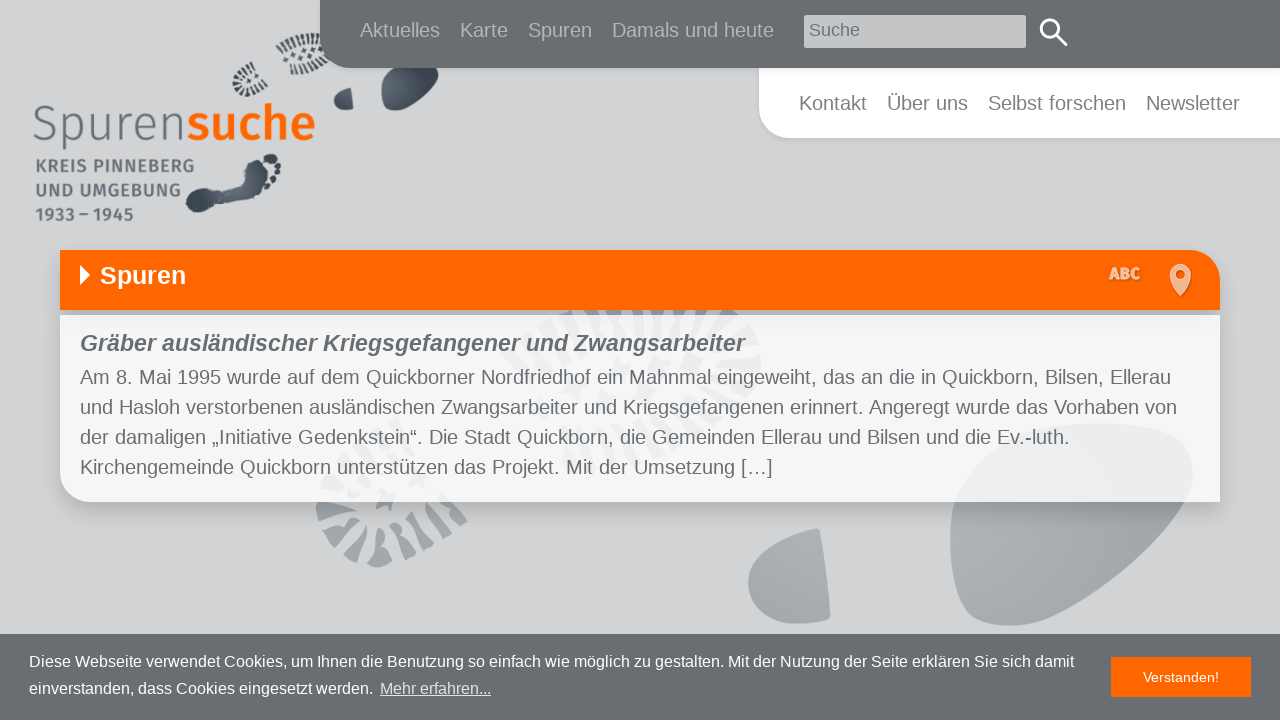

--- FILE ---
content_type: text/html; charset=UTF-8
request_url: https://www.spurensuche-kreis-pinneberg.de/tag/safronow/
body_size: 5520
content:
<!DOCTYPE html>
<html lang="de">
<head>
    <meta charset="UTF-8" />
    <title>Safronow | Spurensuche Kreis Pinneberg und Umgebung</title>
    <link rel="profile" href="//gmpg.org/xfn/11" />
    <link rel="pingback" href="https://www.spurensuche-kreis-pinneberg.de/xmlrpc.php" />
        <meta http-equiv="content-type" content="text/html; charset=UTF-8">
    <meta http-equiv="content-script-type" content="text/javascript">
    <meta http-equiv="X-UA-Compatible" content="IE=10">
    <!-- meta content="width=device-width, initial-scale=1.0, maximum-scale=1.0, minimum-scale=1.0, user-scalable=no" name="viewport" -->
    <meta name="viewport" content="width=device-width, initial-scale=1, shrink-to-fit=no">
    <meta name="content-language" content="de">

	<link rel="icon" type="image/png" href="https://www.spurensuche-kreis-pinneberg.de/wp-content/themes/spurensuche-2019/images/favicon_32x32.png" sizes="32x32">
	<link rel="icon" type="image/png" href="https://www.spurensuche-kreis-pinneberg.de/wp-content/themes/spurensuche-2019/images/favicon_96x96.png" sizes="96x96">	
	
    <link rel="stylesheet" type="text/css" href="https://stackpath.bootstrapcdn.com/bootstrap/4.3.1/css/bootstrap.min.css">
    <link rel="stylesheet" type="text/css" href="//cdnjs.cloudflare.com/ajax/libs/cookieconsent2/3.0.3/cookieconsent.min.css" />
    <style type="text/css">

        .cc-window.cc-banner > div > a.cc-btn {
            color: #fff;
            font-weight: normal;
        }

    </style>

    <link rel="stylesheet" type="text/css" href="https://www.spurensuche-kreis-pinneberg.de/wp-content/themes/spurensuche-2019/js/lightbox2-2.11.1/dist/css/lightbox.min.css">
    <link rel="stylesheet" type="text/css" href="https://www.spurensuche-kreis-pinneberg.de/wp-content/themes/spurensuche-2019/js/jquery-ui/jquery-ui.min.css">
    <link rel="stylesheet" type="text/css" href="https://www.spurensuche-kreis-pinneberg.de/wp-content/themes/spurensuche-2019/css/page.css">
    <link rel="stylesheet" type="text/css" href="https://www.spurensuche-kreis-pinneberg.de/wp-content/themes/spurensuche-2019/style.css?v=1766903712">

    <script src="https://www.spurensuche-kreis-pinneberg.de/wp-content/themes/spurensuche-2019/js/jquery-1.11.0.min.js" type="text/javascript"></script>

        <script src="https://www.spurensuche-kreis-pinneberg.de/wp-content/themes/spurensuche-2019/js/jquery-ui-1.10.4.custom.min.js" type="text/javascript"></script>

    <script src="https://www.spurensuche-kreis-pinneberg.de/wp-content/themes/spurensuche-2019/js/jquery.cookie.js" type="text/javascript"></script>

    
</head><body class="archive tag tag-safronow tag-867"><div id="header">
        <div id="logo">        <a class="navbar-brand" href="https://www.spurensuche-kreis-pinneberg.de" title="Zur Startseite von Spurensuche Kreis Pinneberg und Umgebung">
            <img src="https://www.spurensuche-kreis-pinneberg.de/wp-content/uploads/2021/05/cropped-spurensuche-logo-kreis-pinneberg-umgebung.png"
                class="w-100 h-auto"
                alt="Logo von Spurensuche Kreis Pinneberg und Umgebung"
                width="552"/>
            <span class="sr-only">Zur Startseite von Spurensuche Kreis Pinneberg und Umgebung</span>
        </a>
    </div>
</div><nav class="navbar navbar-expand-md">
    <button class="navbar-toggler navbar-light" type="button" data-toggle="collapse" data-target="#main-menu"
            aria-controls="main-menu" aria-expanded="false" aria-label="Toggle navigation">
        <span class="navbar-toggler-icon"></span>
    </button>
    <div id="main-menu" class="collapse navbar-collapse">
        <div id="first-menu" class="navbar-dark spuren-menu shadow-sm">
            <ul class="navbar-nav navbar-dark">
                <li id="menu-item-11410" class="menu-item menu-item-type-post_type menu-item-object-page menu-item-11410"><a class="nav-link" href="https://www.spurensuche-kreis-pinneberg.de/aktuelles/">Aktuelles</a></li>
<li id="menu-item-11411" class="menu-item menu-item-type-post_type menu-item-object-page menu-item-11411"><a class="nav-link" href="https://www.spurensuche-kreis-pinneberg.de/karte/">Karte</a></li>
<li id="menu-item-11412" class="menu-item menu-item-type-post_type menu-item-object-page menu-item-11412"><a class="nav-link" href="https://www.spurensuche-kreis-pinneberg.de/die-neusten-spuren/">Spuren</a></li>
<li id="menu-item-11413" class="menu-item menu-item-type-custom menu-item-object-custom menu-item-11413"><a class="nav-link" href="/damals-und-heute/">Damals und heute</a></li>
            </ul>
            <div class="my-2 my-lg-0 navbar-dark">
                <form role="search" method="get" id="search" class="form-inline searchform" action="https://www.spurensuche-kreis-pinneberg.de">
                    <label class="screen-reader-text" for="s">Suche nach:</label>
                    <input type="text" value="" name="s" id="s" class="form-control form-control-sm" placeholder="Suche">
                    <button id="search-btn" class="btn btn-sm" type="submit"><span>Suche</span></button>
                </form>
            </div>
        </div>

        <div id="second-menu" class="navbar-light spuren-menu shadow-sm">
            <ul class="navbar-nav">
                <li id="menu-item-11418" class="menu-item menu-item-type-post_type menu-item-object-page menu-item-11418"><a class="nav-link" href="https://www.spurensuche-kreis-pinneberg.de/kontakt/">Kontakt</a></li>
<li id="menu-item-11419" class="menu-item menu-item-type-post_type menu-item-object-page menu-item-11419"><a class="nav-link" href="https://www.spurensuche-kreis-pinneberg.de/forderverein/">Über uns</a></li>
<li id="menu-item-11420" class="menu-item menu-item-type-post_type menu-item-object-page menu-item-11420"><a class="nav-link" href="https://www.spurensuche-kreis-pinneberg.de/dokumente/">Selbst forschen</a></li>
<li id="menu-item-11414" class="menu-item menu-item-type-post_type menu-item-object-page menu-item-11414"><a class="nav-link" href="https://www.spurensuche-kreis-pinneberg.de/newsletter-abonnieren/">Newsletter</a></li>
            </ul>
        </div>
        <div id="footer-menu" class="navbar-dark spuren-menu shadow-sm">
            <ul class="nav navbar-nav navbar-dark">
                <li id="menu-item-11423" class="menu-item menu-item-type-post_type menu-item-object-page menu-item-11423"><a class="nav-link" href="https://www.spurensuche-kreis-pinneberg.de/datenschutz/">Datenschutz</a></li>
<li id="menu-item-11424" class="menu-item menu-item-type-post_type menu-item-object-page menu-item-11424"><a class="nav-link" href="https://www.spurensuche-kreis-pinneberg.de/impressum/">Impressum</a></li>
<li id="menu-item-11425" class="menu-item menu-item-type-post_type menu-item-object-page menu-item-11425"><a class="nav-link" href="https://www.spurensuche-kreis-pinneberg.de/spenden/">Spenden</a></li>
            </ul>
                        <ul class="nav icon-nav">
                <li class="nav-item">
                    <a class="nav-icon" target="_blank" href="//www.facebook.com/spurensuchedeutschland" title="Gehe zur Spurensuche auf Facebook">
                        <img src="https://www.spurensuche-kreis-pinneberg.de/wp-content/themes/spurensuche-2019/images/icons/icon_facebook.svg" alt="Facebook">
                    </a>
                </li>
                <li class="nav-item">
                    <a class="nav-icon" target="_blank" href="//www.youtube.de/spurensuchede" title="Gehe zur Spurensuche auf Youtube">
                        <img src="https://www.spurensuche-kreis-pinneberg.de/wp-content/themes/spurensuche-2019/images/icons/icon_youtube.svg" alt="YouTube">
                    </a>
                </li>
            </ul>
        </div>
    </div>
</nav><div id="outer-wrapper">

            <div class="wrapper ">
            <div class="wrapper-header shadow spur-header">
                <h2><a href="https://www.spurensuche-kreis-pinneberg.de/karte/" title="Gehe zur Karte">Spuren</a></h2>
<ul class="nav icon-nav">
    <li class="nav-item">
        <a class="nav-icon" href="https://www.spurensuche-kreis-pinneberg.de/die-neusten-spuren/" title="Gehe zu den neusten Spuren">
            <svg version="1.0" xmlns="http://www.w3.org/2000/svg" xmlns:xlink="http://www.w3.org/1999/xlink" x="0px" y="0px" viewBox="0 0 80 80" enable-background="new 0 0 80 80" xml:space="preserve">
                <defs>
                    <filter id="dropshadow" height="130%">
                        <fegaussianblur in="SourceAlpha" stdDeviation="3"></fegaussianblur>
                        <!-- stdDeviation is how much to blur -->
                        <feoffset dx="2" dy="2" result="offsetblur"></feoffset>
                        <!-- how much to offset -->
                        <fecomponenttransfer>
                            <fefunca type="linear" slope="0.5"></fefunca>
                            <!-- slope is the opacity of the shadow -->
                        </fecomponenttransfer>
                        <femerge>
                            <femergenode></femergenode>
                            <!-- this contains the offset blurred image -->
                            <femergenode in="SourceGraphic"></femergenode>
                            <!-- this contains the element that the filter is applied to -->
                        </femerge>
                    </filter>
                </defs>
                <g class="spuren-icon">
                    <path d="M23.057,47.88l-1.151-4.768H15.44l-1.119,4.768h-5.44l6.688-22.176h6.367l6.688,22.176H23.057z M16.337,39.304h4.672
                      l-2.336-9.792L16.337,39.304z"></path>
                    <path d="M47.265,37.768c0.928,0.812,1.392,2.027,1.392,3.648c0,2.368-0.848,4.037-2.544,5.008s-4.069,1.456-7.12,1.456h-7.136
                      V25.704h6.271c3.115,0,5.493,0.442,7.137,1.328c1.643,0.885,2.464,2.331,2.464,4.336c0,1.301-0.39,2.352-1.168,3.151
                      c-0.779,0.801-1.744,1.339-2.896,1.616C45.137,36.413,46.336,36.957,47.265,37.768z M37.104,29.416v5.152h1.952
                      c2.218,0,3.328-0.896,3.328-2.688c0-0.896-0.3-1.53-0.896-1.904c-0.598-0.373-1.547-0.56-2.848-0.56H37.104z M42.177,43.448
                      c0.714-0.416,1.071-1.189,1.071-2.32c0-2.048-1.279-3.072-3.84-3.072h-2.304v6.017h1.92
                      C40.411,44.072,41.461,43.864,42.177,43.448z"></path>
                    <path d="M65.952,25.768c1.077,0.406,2.096,1.014,3.056,1.824l-2.496,2.977c-0.661-0.513-1.312-0.896-1.951-1.152
                      c-0.641-0.256-1.323-0.384-2.049-0.384c-1.493,0-2.672,0.629-3.535,1.888c-0.864,1.259-1.297,3.2-1.297,5.824
                      c0,2.581,0.433,4.496,1.297,5.744c0.863,1.248,2.063,1.872,3.6,1.872c0.811,0,1.547-0.155,2.208-0.465
                      c0.661-0.309,1.376-0.752,2.144-1.327l2.336,3.008c-0.832,0.832-1.84,1.515-3.023,2.048c-1.185,0.533-2.491,0.8-3.92,0.8
                      c-2.048,0-3.83-0.448-5.344-1.344c-1.516-0.896-2.694-2.225-3.536-3.984c-0.844-1.76-1.265-3.877-1.265-6.352
                      c0-2.411,0.433-4.491,1.296-6.24c0.864-1.749,2.059-3.077,3.584-3.984c1.525-0.906,3.259-1.359,5.2-1.359
                      C63.643,25.16,64.875,25.363,65.952,25.768z"></path>
                </g>
              </svg>
        </a>
    </li>
        <li class="nav-item">
        <a class="nav-icon" href="https://www.spurensuche-kreis-pinneberg.de/karte/" title="Gehe zur Karte">
            <svg version="1.0" xmlns="http://www.w3.org/2000/svg" xmlns:xlink="http://www.w3.org/1999/xlink" x="0px" y="0px" viewBox="0 0 80 80" enable-background="new 0 0 80 80" xml:space="preserve">
              <g class="spuren-icon">
                  <path d="M40.623,8.8c-11.046,0-20,8.954-20,20c0,6.2,1.8,24.2,20,42.4c18.2-18.2,20-36.2,20-42.4
                      C60.623,17.754,51.668,8.8,40.623,8.8z M40.623,38.8c-5.523,0-10-4.477-10-10s4.477-10,10-10c5.523,0,10,4.477,10,10
                      S46.145,38.8,40.623,38.8z"></path>
              </g>
              </svg>
        </a>
    </li>
    </ul>            </div>
            <div class="container-fluid">
                        <div id="spur-541">
            <div class="card news-card shadow">
                <div class="card-body">
                    <h5 class="card-title">
                        <a href="https://www.spurensuche-kreis-pinneberg.de/spur/graber-verstorbener-auslandischer-kriegsgefangener-und-zwangsarbeiter/" title="Gehe zu Gräber ausländischer Kriegsgefangener und Zwangsarbeiter" rel="bookmark">Gräber ausländischer Kriegsgefangener und Zwangsarbeiter</a>
                    </h5>
                    <p class="card-text">
                        <a href="https://www.spurensuche-kreis-pinneberg.de/spur/graber-verstorbener-auslandischer-kriegsgefangener-und-zwangsarbeiter/" title="Gehe zu Gräber ausländischer Kriegsgefangener und Zwangsarbeiter" rel="bookmark">Am 8. Mai 1995 wurde auf dem Quickborner Nordfriedhof ein Mahnmal eingeweiht, das an die in Quickborn, Bilsen, Ellerau und Hasloh verstorbenen ausländischen Zwangsarbeiter und Kriegsgefangenen erinnert. Angeregt wurde das Vorhaben von der damaligen &#8222;Initiative Gedenkstein&#8220;. Die Stadt Quickborn, die Gemeinden Ellerau und Bilsen und die Ev.-luth. Kirchengemeinde Quickborn unterstützen das Projekt. Mit der Umsetzung [&hellip;]</a>
                    </p>
                </div>
            </div>
        </div>

    
<div id="region" class="panel">
    <h6>Navigiere zu</h6>
            <ul class="sub-menu" id="MapMenu">
            <li><span id="kreis-pinneberg">Kreis Pinneberg</span></li><li><span id="barmstedt">Barmstedt</span></li><li><span id="elmshorn">Elmshorn</span></li><li><span id="helgoland">Helgoland</span></li><li><span id="horst">Horst</span></li><li><span id="pinneberg">Pinneberg</span></li><li><span id="quickborn">Quickborn</span></li><li><span id="tornesch">Tornesch</span></li><li><span id="uetersen">Uetersen</span></li><li><span id="wedel">Wedel</span></li>        </ul>
        <div class="clear"></div>
        </div>

<div id="configuration" class="shadow">

    <!--
    <div id="time-range">
        <h6>Zeitauswahl</h6>
        <ul id="slider-scale">
            <li>1933</li>
            <li>35</li>
            <li>37</li>
            <li>39</li>
            <li>41</li>
            <li>43</li>
            <li>1945</li>
        </ul>
        <div id="slider"></div>
        <div class="fixedOverlay"></div>
    </div>
    -->
    <div id="categories" class="panel">
        <h6>Themen</h6>
        <ul>
            <li class="active" id="Arbeitslager"><span>Arbeitslager</span></li>
            <li class="" id="Ereignis"><span>Ereignis</span></li>
            <li class="" id="Jugend"><span>Jugend</span></li>
            <li class="active" id="Nazi-Organisation"><span>Nazi-Organisation</span></li>
            <li class="" id="Person"><span>Person</span></li>
            <li class="" id="Verfolgung"><span>Verfolgung</span></li>
            <li class="" id="Widerstand"><span>Widerstand</span></li>
            <li class="" id="Alle"><span>Alle Kategorien aktivieren</span></li>
        </ul>
    </div>

</div>
            </div>

            
        </div>

    </div>
<footer>
    <div id="inner-footer-wrapper">
        <ul class="nav">
        <li class="menu-item menu-item-type-post_type menu-item-object-page menu-item-11423"><a class="nav-link" href="https://www.spurensuche-kreis-pinneberg.de/datenschutz/">Datenschutz</a></li>
<li class="menu-item menu-item-type-post_type menu-item-object-page menu-item-11424"><a class="nav-link" href="https://www.spurensuche-kreis-pinneberg.de/impressum/">Impressum</a></li>
<li class="menu-item menu-item-type-post_type menu-item-object-page menu-item-11425"><a class="nav-link" href="https://www.spurensuche-kreis-pinneberg.de/spenden/">Spenden</a></li>
        </ul>
                <ul class="nav icon-nav">
            <li class="nav-item">
                <a class="nav-icon" target="_blank" href="//www.facebook.com/spurensuchedeutschland" title="Gehe zur Spurensuche auf Facebook">
                    <img src="https://www.spurensuche-kreis-pinneberg.de/wp-content/themes/spurensuche-2019/images/icons/icon_facebook.svg" alt="Facebook" />
                </a>
            </li>
            <li class="nav-item">
                <a class="nav-icon" target="_blank" href="//www.youtube.de/spurensuchede" title="Gehe zur Spurensuche auf Youtube">
                    <img src="https://www.spurensuche-kreis-pinneberg.de/wp-content/themes/spurensuche-2019/images/icons/icon_youtube.svg" alt="YouTube" />
                </a>
            </li>
        </ul>
    </div>
</footer>

<script type="text/javascript" src="https://www.spurensuche-kreis-pinneberg.de/wp-content/themes/spurensuche-2019/js/hypher/jquery.hypher.min.js"></script>
<script type="text/javascript" src="https://www.spurensuche-kreis-pinneberg.de/wp-content/themes/spurensuche-2019/js/hypher/patterns/de.js"></script>
<script type="text/javascript" src="https://stackpath.bootstrapcdn.com/bootstrap/4.3.1/js/bootstrap.min.js"></script>
<script type="text/javascript" src="https://www.spurensuche-kreis-pinneberg.de/wp-content/themes/spurensuche-2019/js/lightbox2-2.11.1/dist/js/lightbox.min.js"></script>
<!-- cookie consent -->
<script type="text/javascript" src="//cdnjs.cloudflare.com/ajax/libs/cookieconsent2/3.0.3/cookieconsent.min.js"></script>
<script type="text/javascript" src="https://www.spurensuche-kreis-pinneberg.de/wp-content/themes/spurensuche-2019/js/jquery-ui/jquery-ui.min.js"></script>
<script type="text/javascript" src="https://www.spurensuche-kreis-pinneberg.de/wp-content/themes/spurensuche-2019/js/page.js"></script>

    <script async src="https://www.googletagmanager.com/gtag/js?id=G-78Y2PQD03L"></script>
    <script type="text/javascript">
        /* <![CDATA[ */

        var gaProperty = 'G-78Y2PQD03L';
        var optOutCookiename = 'ga-disable-' + gaProperty;

        function setOptOutCookie() {
            document.cookie = optOutCookiename + "=true; expires=Fri, 31 Dec 9999 23:59:59 GMT; path=/";
        }

        function unsetOptOutCookie() {
          var expirationDate = new Date(0); 
          document.cookie = optOutCookiename + "=; expires=" + expirationDate.toUTCString() + "; path=/";
        }

        function getCookie(cookiename) {
          var value = "; " + document.cookie;
          var parts = value.split("; " + cookiename + "=");
          if (parts.length === 2) return parts.pop().split(";").shift();
        }

        function determineTracking() {
            return window[optOutCookiename] = (document.cookie.indexOf(optOutCookiename + '=true') > -1);
        }

        determineTracking();

        var optOutCookie = getCookie(optOutCookiename);
        if (!optOutCookie) {
          window.dataLayer = window.dataLayer || [];
          function gtag() { dataLayer.push(arguments); }
          gtag('js', new Date());
          gtag('config', gaProperty);
        }

        // Add ECMA262-5 Array methods if not supported natively
        //
        if (!('indexOf' in Array.prototype)) {
            Array.prototype.indexOf= function(find, i /*opt*/) {
                if (i===undefined) i= 0;
                if (i<0) i+= this.length;
                if (i<0) i= 0;
                for (var n= this.length; i<n; i++)
                    if (i in this && this[i]===find)
                        return i;
                return -1;
            };
        }



        /* ]]> */
    </script>

<script type="text/javascript">

    $(document).ready(function () {

        lightbox.option({
            'albumLabel': 'Bild %1 von %2',
            alwaysShowNavOnTouchDevices: true
        });

        window.cookieconsent.initialise({
            "palette": {
                "popup": {
                    "background": "#696e73"
                },
                "button": {
                    "background": "#ff6600",
                    "border-color": "#ff6600",
                    "fontcolor": "#FFFFFF"
                }
            },
            "content": {
                "message": "Diese Webseite verwendet Cookies, um Ihnen die Benutzung so einfach wie möglich zu gestalten. Mit der Nutzung der Seite erklären Sie sich damit einverstanden, dass Cookies eingesetzt werden. ",
                "dismiss": "Verstanden!",
                "link": "Mehr erfahren...",
                "href": "/datenschutz#cookies"
            }
        });

    });

</script><link rel='stylesheet' id='mci-footnotes-alternative-tooltips-pagelayout-none-css' href='https://www.spurensuche-kreis-pinneberg.de/wp-content/plugins/footnotes/css/footnotes-alttbrpl0.min.css?ver=2.7.3' type='text/css' media='all' />
<script type='text/javascript' src='https://www.spurensuche-kreis-pinneberg.de/wp-includes/js/jquery/jquery.min.js?ver=3.6.4' id='jquery-core-js'></script>
<script type='text/javascript' src='https://www.spurensuche-kreis-pinneberg.de/wp-includes/js/jquery/jquery-migrate.min.js?ver=3.4.0' id='jquery-migrate-js'></script>
</body>
</html>

--- FILE ---
content_type: text/css
request_url: https://www.spurensuche-kreis-pinneberg.de/wp-content/themes/spurensuche-2019/css/page.css
body_size: 4244
content:
/* line 10, ../../Projekte/Web/spurensuche-bremen-2019/scss/page.scss */
html {
    font-size: 18px;
}

/* line 14, ../../Projekte/Web/spurensuche-bremen-2019/scss/page.scss */
body {
    background: rgba(105, 110, 115, 0.3) url(../images/spuren-bg.png) no-repeat;
    background-position: center 200px;
    background-attachment: fixed;
    background-size: 100% auto;
}

.no_padding {
    padding: 0 !important;
}

.clear {
    clear: both;
}

/*################  NAVIGATION  #################*/
/* line 23, ../../Projekte/Web/spurensuche-bremen-2019/scss/page.scss */
.navbar-brand {
    left: 10px;
    max-width: 450px;
    position: absolute;
    top: 0;
    width: calc(100% - 20px);
}

/* line 31, ../../Projekte/Web/spurensuche-bremen-2019/scss/page.scss */
.navbar {
    justify-content: flex-end;
    max-width: 576px;
    padding: 0;
    position: absolute;
    right: 0;
    width: 100%;
    top: 0;
    z-index: 100;
}

/* line 42, ../../Projekte/Web/spurensuche-bremen-2019/scss/page.scss */
.navbar-toggler {
    position: absolute;
    top: 0;
    z-index: 1000;
}

/* line 48, ../../Projekte/Web/spurensuche-bremen-2019/scss/page.scss */
.navbar-collapse {
    width: 100%;
}

/* line 52, ../../Projekte/Web/spurensuche-bremen-2019/scss/page.scss */
.nav-item.active {
    font-weight: bold;
}

/* line 57, ../../Projekte/Web/spurensuche-bremen-2019/scss/page.scss */
.nav .nav-item {
    width: 100%;
}

/* line 59, ../../Projekte/Web/spurensuche-bremen-2019/scss/page.scss */
.nav .nav-item .nav-icon {
    display: block;
}

/* line 61, ../../Projekte/Web/spurensuche-bremen-2019/scss/page.scss */
.nav .nav-item .nav-icon img {
    height: 2rem;
    padding-top: 5px;
    width: auto;
}

.nav .nav-item .stolpersteine img {
    filter: grayscale(100%);
}

.nav .nav-item .stolpersteine img:hover {
    filter: grayscale(0%);
}

/* line 69, ../../Projekte/Web/spurensuche-bremen-2019/scss/page.scss */
.nav.icon-nav .nav-item {
    width: auto;
}

/* line 72, ../../Projekte/Web/spurensuche-bremen-2019/scss/page.scss */
.nav.icon-nav .nav-item:first-child .nav-icon {
    padding: 0 0.5rem;
}

/* line 77, ../../Projekte/Web/spurensuche-bremen-2019/scss/page.scss */
.nav.icon-nav .nav-item:last-child .nav-icon {
    padding-right: 0.5rem;
}

/* line 85, ../../Projekte/Web/spurensuche-bremen-2019/scss/page.scss */
.pagination {
    margin: 0;
    padding: 10px 20px;
}

/* line 88, ../../Projekte/Web/spurensuche-bremen-2019/scss/page.scss */
.pagination .page-link {
    background-color: transparent;
    border: none;
    border-radius: 0;
    color: #FFF;
    padding: .25rem .7rem;
}

/* line 95, ../../Projekte/Web/spurensuche-bremen-2019/scss/page.scss */
.pagination .page-item {
    border-left: 1px solid rgba(255, 255, 255, 0.5);
}

/* line 97, ../../Projekte/Web/spurensuche-bremen-2019/scss/page.scss */
.pagination .page-item:first-child {
    border-left: none;
}

/* line 102, ../../Projekte/Web/spurensuche-bremen-2019/scss/page.scss */
.pagination .disabled .page-link {
    background-color: transparent;
    color: #FFF;
    opacity: 0.5;
}

/* line 108, ../../Projekte/Web/spurensuche-bremen-2019/scss/page.scss */
.pagination .active {
    border-left: none;
}

/* line 110, ../../Projekte/Web/spurensuche-bremen-2019/scss/page.scss */
.pagination .active .page-link {
    background-color: white;
    color: #ff6600;
    font-weight: 600;
}

/* line 115, ../../Projekte/Web/spurensuche-bremen-2019/scss/page.scss */
.pagination .active + .page-item {
    border-left: none;
}

/* line 122, ../../Projekte/Web/spurensuche-bremen-2019/scss/page.scss */
#s {
    background: rgba(255, 255, 255, 0.6);
    border: none;
    border-radius: 0.125rem;
    height: auto;
    max-width: 15em;
    padding: 0.125rem 0.25rem 0.25rem;
    width: calc(100% - 3em);
}

/* line 130, ../../Projekte/Web/spurensuche-bremen-2019/scss/page.scss */
#s:hover, #s:active, #s:focus {
    background: rgba(255, 255, 255, 0.9);
}

/* line 137, ../../Projekte/Web/spurensuche-bremen-2019/scss/page.scss */
#search-btn {
    background: url(../images/icon-search.svg) no-repeat;
    background-size: contain;
    border-color: transparent;
    height: 3em;
    width: 3em;
}

/* line 143, ../../Projekte/Web/spurensuche-bremen-2019/scss/page.scss */
#search-btn span {
    display: none;
}

/* line 148, ../../Projekte/Web/spurensuche-bremen-2019/scss/page.scss */
#main-menu {
    background-color: #696e73;
    border-bottom-left-radius: 30px;
    overflow: hidden;
}

/* line 154, ../../Projekte/Web/spurensuche-bremen-2019/scss/page.scss */
#first-menu {
    background-color: #696e73;
    border-bottom-left-radius: 30px;
    z-index: 2;
}

/* line 160, ../../Projekte/Web/spurensuche-bremen-2019/scss/page.scss */
#second-menu {
    background-color: #FFF;
    border-bottom-left-radius: 30px;
    margin-top: -30px;
    padding-top: 40px;
}

/* line 167, ../../Projekte/Web/spurensuche-bremen-2019/scss/page.scss */
#footer-menu {
    background-color: #696e73;
    border-bottom-left-radius: 30px;
}

/* line 172, ../../Projekte/Web/spurensuche-bremen-2019/scss/page.scss */
.spuren-menu {
    padding: 10px 30px;
    position: relative;
}

/* line 177, ../../Projekte/Web/spurensuche-bremen-2019/scss/page.scss */
.form-inline {
    flex-wrap: nowrap;
    flex-grow: 1;
}

/*################  PAGE LAYOUT  #################*/
/* line 185, ../../Projekte/Web/spurensuche-bremen-2019/scss/page.scss */
#outer-wrapper {
    margin: auto;
    max-width: 400px;
    padding-top: 200px;
    pointer-events: none;
    position: relative;
    width: 100%;
    z-index: 2;
}

/* line 193, ../../Projekte/Web/spurensuche-bremen-2019/scss/page.scss */
#outer-wrapper * {
    pointer-events: all;
}

/* line 198, ../../Projekte/Web/spurensuche-bremen-2019/scss/page.scss */
.wrapper {
    margin-bottom: 20px;
}

/* line 202, ../../Projekte/Web/spurensuche-bremen-2019/scss/page.scss */
.wrapper-header {
    background: #ff6600;
    border-top-right-radius: 30px;
    display: flex;
    justify-content: space-between;
    margin: 0 10px;
    min-height: 60px;
    overflow: hidden;
}

/* line 211, ../../Projekte/Web/spurensuche-bremen-2019/scss/page.scss */
.wrapper-header.news-header,
.wrapper-header.route-header,
.wrapper-header.quelle-header
{
    background: #696e73;
}

/* line 215, ../../Projekte/Web/spurensuche-bremen-2019/scss/page.scss */
.wrapper-header.further-link {
    border-bottom-right-radius: 30px;
    border-top-right-radius: 0;
    position: relative;
    text-align: right;
}

/* line 222, ../../Projekte/Web/spurensuche-bremen-2019/scss/page.scss */
.wrapper-header .icon-nav {
    padding: 5px 20px 5px 0;
}

/* line 228, ../../Projekte/Web/spurensuche-bremen-2019/scss/page.scss */
.wrapper-header .icon-nav .nav-item.current .nav-icon svg .spuren-icon {
    fill: black;
    filter: none;
    stroke: none;
}

/* line 236, ../../Projekte/Web/spurensuche-bremen-2019/scss/page.scss */
.wrapper-header .icon-nav .nav-item .nav-icon {
    padding: 5px 1px;
}

/* line 238, ../../Projekte/Web/spurensuche-bremen-2019/scss/page.scss */
.wrapper-header .icon-nav .nav-item .nav-icon svg {
    height: 2rem;
    width: auto;
}

/* line 241, ../../Projekte/Web/spurensuche-bremen-2019/scss/page.scss */
.wrapper-header .icon-nav .nav-item .nav-icon svg .spuren-icon {
    fill: rgba(255, 255, 255, 0.5);
    filter: url(#dropshadow);
    stroke: #FFF;
    stroke-with: 1px;
}

/* line 250, ../../Projekte/Web/spurensuche-bremen-2019/scss/page.scss */
.wrapper-header .icon-nav .nav-item:first-child .nav-icon {
    padding-left: 0;
}

/* line 255, ../../Projekte/Web/spurensuche-bremen-2019/scss/page.scss */
.wrapper-header .icon-nav .nav-item:last-child .nav-icon {
    padding-right: 0;
}

/* line 262, ../../Projekte/Web/spurensuche-bremen-2019/scss/page.scss */
.wrapper-header h2 {
    color: #FFF;
    font-size: 1.25rem;
    font-weight: bold;
    margin: 0;
}

/* line 268, ../../Projekte/Web/spurensuche-bremen-2019/scss/page.scss */
.wrapper-header h2 a,
.wrapper-header h2 span {
    color: #FFF;
    display: block;
    padding: 10px 20px 15px;
}

/* line 269, ../../Projekte/Web/spurensuche-bremen-2019/scss/page.scss */
.wrapper-header h2 a::before,
.wrapper-header h2 span::before {
    border: 10px solid transparent;
    border-left-color: #FFF;
    content: '';
    display: inline-block;
    height: 10px;
    margin-bottom: -1px;
    width: 10px;
}

/* line 285, ../../Projekte/Web/spurensuche-bremen-2019/scss/page.scss */
.container-fluid {
    padding: 0 10px;
    position: relative;
}

/* line 290, ../../Projekte/Web/spurensuche-bremen-2019/scss/page.scss */
.row {
    margin: 0;
}

/* line 294, ../../Projekte/Web/spurensuche-bremen-2019/scss/page.scss */
.col {
    padding: 0;
}

/* line 298, ../../Projekte/Web/spurensuche-bremen-2019/scss/page.scss */
.col.first .card:last-child {
    border-bottom-left-radius: 0;
}

/* line 303, ../../Projekte/Web/spurensuche-bremen-2019/scss/page.scss */
.col.content-list .card:last-child {
    border-bottom-left-radius: 0;
    margin-bottom: 5px;
}

/* line 312, ../../Projekte/Web/spurensuche-bremen-2019/scss/page.scss */
.spur .row:first-child,
.content .row:first-child {
    margin-top: 5px;
}

/* line 314, ../../Projekte/Web/spurensuche-bremen-2019/scss/page.scss */
.spur .row:first-child .col,
.content .row:first-child .col {
    padding-top: 10px;
}

/* line 318, ../../Projekte/Web/spurensuche-bremen-2019/scss/page.scss */
.spur .row:last-child, .content .row:last-child {
    margin-bottom: 5px;
}

/* line 320, ../../Projekte/Web/spurensuche-bremen-2019/scss/page.scss */
.spur .row:last-child .col, .content .row:last-child .col {
    padding-bottom: 10px;
}

/* line 325, ../../Projekte/Web/spurensuche-bremen-2019/scss/page.scss */
.spur .col, .content .col {
    background: rgba(255, 255, 255, 0.8);
    color: #696e73;
}

/* line 328, ../../Projekte/Web/spurensuche-bremen-2019/scss/page.scss */
.spur .col > div, .content .col > div {
    padding: 0 10px;
}

/* line 334, ../../Projekte/Web/spurensuche-bremen-2019/scss/page.scss */
.content .row:last-child {
    border-bottom-left-radius: 30px;
    overflow: hidden;
}

/* line 337, ../../Projekte/Web/spurensuche-bremen-2019/scss/page.scss */
.content .row:last-child .col {
    padding-bottom: 10px;
}

/* line 343, ../../Projekte/Web/spurensuche-bremen-2019/scss/page.scss */
#map-wrapper {
    background: rgba(255, 255, 255, 0.8);
    border-bottom-left-radius: 30px;
    height: calc(100vh - 80px);
    margin: 5px 0;
    overflow: hidden;
    position: relative;
    width: 100%;
}

/* line 351, ../../Projekte/Web/spurensuche-bremen-2019/scss/page.scss */
#map-wrapper iframe,
#map-wrapper #map_canvas
{
    border: none;
    height: calc(100% + 100px);
    position: absolute;
    margin-top: -100px;
    width: 100%;
}

/* line 360, ../../Projekte/Web/spurensuche-bremen-2019/scss/page.scss */
footer {
    background-color: #696e73;
    border-top-right-radius: 30px;
    margin-top: 25px;
    padding: 10px 20px;
    overflow: hidden;
}

/* line 368, ../../Projekte/Web/spurensuche-bremen-2019/scss/page.scss */
#configuration {
    background-color: #FFF;
    border-bottom-left-radius: 30px;
    display: none;
    overflow: hidden;
    max-width: 400px;
    position: absolute;
    right: 10px;
    top: 0;
    width: calc(100% - 20px);
    z-index: 200;
}

/* line 379, ../../Projekte/Web/spurensuche-bremen-2019/scss/page.scss */
#configuration h6 {
    font-weight: 600;
}

/* line 382, ../../Projekte/Web/spurensuche-bremen-2019/scss/page.scss */
#configuration #time-range {
    background-color: #FFF;
    border-bottom-left-radius: 30px;
    overflow: hidden;
    padding: 5px 10px 40px;
    position: relative;
    z-index: 3;
}

/* line 389, ../../Projekte/Web/spurensuche-bremen-2019/scss/page.scss */
#configuration #time-range h6 {
    padding-left: 20px;
}

/* line 393, ../../Projekte/Web/spurensuche-bremen-2019/scss/page.scss */
#configuration .panel,
#region .panel {
    border-bottom-left-radius: 30px;
    margin-top: -30px;
    padding: 50px 30px 20px;
    position: relative;
}

/* line 398, ../../Projekte/Web/spurensuche-bremen-2019/scss/page.scss */
#configuration .panel ul {
    list-style: none;
    padding: 0;
}

/* line 401, ../../Projekte/Web/spurensuche-bremen-2019/scss/page.scss */
#region .panel ul li,
#configuration .panel ul li {
    cursor: pointer;
}

/* line 406, ../../Projekte/Web/spurensuche-bremen-2019/scss/page.scss */
#configuration #categories {
    background-color: #696e73;
    z-index: 2;
}

#configuration #categories ul {
    list-style: none;
    margin-left: -35px;
}

#configuration #categories ul li {
    cursor: pointer;
}

/* line 409, ../../Projekte/Web/spurensuche-bremen-2019/scss/page.scss */
#configuration #categories h6 {
    color: #FFF;
}

#configuration #categories p {
    color: #fff;
    margin-bottom: 0 !important;
}

/* line 413, ../../Projekte/Web/spurensuche-bremen-2019/scss/page.scss */
#configuration #categories ul li {
    color: #FFF;
}

#configuration #categories a {
    color: #ff6600;
    font-weight: bold;
}

/* line 414, ../../Projekte/Web/spurensuche-bremen-2019/scss/page.scss */
#configuration #categories ul li::before {
    background-color: #CCC;
    border: 1px solid #FFF;
    content: '';
    display: inline-block;
    height: 15px;
    margin-right: 10px;
    opacity: 0.15;
    width: 15px;
}

/* line 425, ../../Projekte/Web/spurensuche-bremen-2019/scss/page.scss */
#configuration #categories ul li#Arbeitslager::before {
    background-color: #ff3333;
}

/* line 428, ../../Projekte/Web/spurensuche-bremen-2019/scss/page.scss */
#configuration #categories ul li#Ereignis::before {
    background-color: #5ce6e6;
}

/* line 434, ../../Projekte/Web/spurensuche-bremen-2019/scss/page.scss */
#configuration #categories ul li#Nazi-Organisation::before {
    background-color: #b96e30;
}

/* line 440, ../../Projekte/Web/spurensuche-bremen-2019/scss/page.scss */
#configuration #categories ul li#Verfolgung::before {
    background-color: #8f14cc;
}

/* line 446, ../../Projekte/Web/spurensuche-bremen-2019/scss/page.scss */
#configuration #categories ul li.active::before {
    opacity: 1;
}

/* line 453, ../../Projekte/Web/spurensuche-bremen-2019/scss/page.scss */
#region {
    display: none;
    position: absolute;
    top: 0px;
    background: #fff;
    width: calc(100% - 20px);
    padding: 10px;
}

#region h6 {
    float: none;
    display: block;
    margin-top: 3px;
    margin-right: 10px;
}

#region ul {
    list-style: none;
    padding: 0;
    float: left;
    margin-bottom: 0;
}

#region ul li {
    float: left;
    margin-right: 10px;
    cursor: pointer;
}

/* line 461, ../../Projekte/Web/spurensuche-bremen-2019/scss/page.scss */
#slider {
    background: #666;
    border-radius: 0;
    margin: 0 20px;
    height: 10px;
}

/* line 466, ../../Projekte/Web/spurensuche-bremen-2019/scss/page.scss */
#slider .ui-widget-header {
    background: #ff6600;
}

/* line 469, ../../Projekte/Web/spurensuche-bremen-2019/scss/page.scss */
#slider .ui-slider-handle {
    background: #ff6600;
    border: solid #666 1px;
    border-radius: 0;
    cursor: pointer;
    top: -0.3em;
    margin-left: -0.5em;
    width: 1em;
    height: 1em;
}

/* line 479, ../../Projekte/Web/spurensuche-bremen-2019/scss/page.scss */
#slider .value {
    position: absolute;
    top: 30px;
    left: 50%;
    margin: 0 0 0 -20px;
    width: 40px;
    text-align: center;
    display: block;
    /* optional */
    font-family: -apple-system, BlinkMacSystemFont, "Segoe UI", Roboto, "Helvetica Neue", Arial, "Noto Sans", sans-serif, "Apple Color Emoji", "Segoe UI Emoji", "Segoe UI Symbol", "Noto Color Emoji";
    font-weight: 700;
    font-size: 15px;
    color: #696e73;
}

/* line 495, ../../Projekte/Web/spurensuche-bremen-2019/scss/page.scss */
#slider .price-range-both.value {
    width: 100px;
    margin: 0 0 0 -50px;
    top: 26px;
}

/* line 501, ../../Projekte/Web/spurensuche-bremen-2019/scss/page.scss */
#slider .price-range-both {
    display: none;
}

/* line 505, ../../Projekte/Web/spurensuche-bremen-2019/scss/page.scss */
#slider .value i {
    font-style: normal;
}

/* line 510, ../../Projekte/Web/spurensuche-bremen-2019/scss/page.scss */
#slider-scale {
    color: #696e73;
    display: flex;
    font-size: 15px;
    font-weight: 700;
    justify-content: space-between;
    list-style: none;
    margin: 5px 0;
    padding: 0;
    width: 100%;
}

/*################  ENTRIES  #################*/
/* line 525, ../../Projekte/Web/spurensuche-bremen-2019/scss/page.scss */
button.map-link {
    margin: 10px 0;
    opacity: 0.8;
    width: 100%;
}

/* line 526, ../../Projekte/Web/spurensuche-bremen-2019/scss/page.scss */
button.map-link.btn {
    background-color: #ff6600;
    border-color: #ff6600;
    color: #FFF;
}

/* line 534, ../../Projekte/Web/spurensuche-bremen-2019/scss/page.scss */
button.map-link:hover, button.map-link:active {
    opacity: 1;
}

/* line 538, ../../Projekte/Web/spurensuche-bremen-2019/scss/page.scss */
.card {
    background-color: transparent;
    background-size: cover;
    background-position: center;
    background-repeat: no-repeat;
    border: none;
    border-radius: 0;
    cursor: pointer;
    margin: 5px 0;
    overflow: hidden;
    position: relative;
}

/* line 549, ../../Projekte/Web/spurensuche-bremen-2019/scss/page.scss */
.card img {
    border-radius: 0;
}

/* line 553, ../../Projekte/Web/spurensuche-bremen-2019/scss/page.scss */
.card:last-child {
    margin-bottom: 0;
    border-bottom-left-radius: 30px;
}

/* line 558, ../../Projekte/Web/spurensuche-bremen-2019/scss/page.scss */
.card:hover .card-text,
.card:hover .card-title,
.card:hover .card-subtitle {
    text-decoration: underline;
}

/* line 564, ../../Projekte/Web/spurensuche-bremen-2019/scss/page.scss */
.card .card-body {
    background: rgba(255, 102, 0, 0.8);
    bottom: 0;
    padding: 15px 20px 20px;
    position: absolute;
    width: 100%;
}

/* line 571, ../../Projekte/Web/spurensuche-bremen-2019/scss/page.scss */
.card .card-body a.card-link {
    display: none;
    height: 0;
    overflow: hidden;
}

/* line 577, ../../Projekte/Web/spurensuche-bremen-2019/scss/page.scss */
.card .card-text {
    margin: 0;
    width: 100%;
}

/* line 582, ../../Projekte/Web/spurensuche-bremen-2019/scss/page.scss */
.card .card-title {
    font-size: 1.125rem;
    font-weight: 600;
    margin-bottom: 5px;
}

/* line 587, ../../Projekte/Web/spurensuche-bremen-2019/scss/page.scss */
.card .card-subtitle {
    color: #ff6600;
    font-size: 0.8rem;
    font-weight: 600;
    margin-top: 5px;
}

/* line 594, ../../Projekte/Web/spurensuche-bremen-2019/scss/page.scss */
.card .card-text,
.card .card-title {
    color: #FFF;
}

/* line 600, ../../Projekte/Web/spurensuche-bremen-2019/scss/page.scss */
.card.news-card .card-body {
    background: rgba(255, 255, 255, 0.8);
    bottom: unset;
    font-weight: 300;
    position: relative;
}

/* line 606, ../../Projekte/Web/spurensuche-bremen-2019/scss/page.scss */
.card.news-card .card-text,
.card.news-card .card-title {
    color: #696e73;
}

/* line 614, ../../Projekte/Web/spurensuche-bremen-2019/scss/page.scss */
figure img {
    height: auto;
    max-width: 100%;
}

/* line 618, ../../Projekte/Web/spurensuche-bremen-2019/scss/page.scss */
figure figcaption {
    font-size: 0.8rem;
    font-style: italic;
}

/* line 625, ../../Projekte/Web/spurensuche-bremen-2019/scss/page.scss */
.spur h1, .content h1 {
    color: #ff6600;
}

/* line 628, ../../Projekte/Web/spurensuche-bremen-2019/scss/page.scss */
.card-body h5, .card-body h5 a,
.spur h5,
.spur h6 a,
.content h5 {
    color: #ff6600;
    font-style: italic;
}

/* line 632, ../../Projekte/Web/spurensuche-bremen-2019/scss/page.scss */
.spur h6, .content h6 {
    color: #ff6600;
    font-weight: 600;
}

/* line 635, ../../Projekte/Web/spurensuche-bremen-2019/scss/page.scss */
.spur a, .content a {
    color: #ff6600;
    font-weight: 600;
}

/* line 639, ../../Projekte/Web/spurensuche-bremen-2019/scss/page.scss */
.spur p.source, .content p.source {
    color: #ff6600;
    font-size: 0.8rem;
    font-style: italic;
    font-weight: 600;
}

/* line 645, ../../Projekte/Web/spurensuche-bremen-2019/scss/page.scss */
.spur .col ul, .content .col ul {
    padding-left: 1.25rem;
    list-style: disclosure-closed;
}

/* line 649, ../../Projekte/Web/spurensuche-bremen-2019/scss/page.scss */
.spur #configuration, .content #configuration {
    margin-top: -5px;
}

.map_preview {
    min-height: 100px;
}

@media (min-width: 576px) {
    /* line 660, ../../Projekte/Web/spurensuche-bremen-2019/scss/page.scss */
    .nav .nav-item {
        width: auto;
    }

    /* line 663, ../../Projekte/Web/spurensuche-bremen-2019/scss/page.scss */
    .nav .nav-item:first-child .nav-icon {
        padding-left: 1rem;
    }

    /* line 668, ../../Projekte/Web/spurensuche-bremen-2019/scss/page.scss */
    .nav .nav-item:last-child .nav-icon {
        padding-right: 1rem;
    }

    /* line 677, ../../Projekte/Web/spurensuche-bremen-2019/scss/page.scss */
    .wrapper-header .icon-nav .nav-item .nav-icon {
        padding: 5px;
    }

    /* line 683, ../../Projekte/Web/spurensuche-bremen-2019/scss/page.scss */
    .wrapper-header h2 {
        color: #FFF;
        font-size: 1.25rem;
        font-weight: bold;
        margin: 0;
    }

    /* line 689, ../../Projekte/Web/spurensuche-bremen-2019/scss/page.scss */
    .wrapper-header h2 a {
        color: #FFF;
        display: block;
        padding: 10px 20px 15px;
    }

}

@media (min-width: 768px) {
    /* line 700, ../../Projekte/Web/spurensuche-bremen-2019/scss/page.scss */
    html {
        font-size: 15px;
    }

    /* line 703, ../../Projekte/Web/spurensuche-bremen-2019/scss/page.scss */
    .navbar-brand {
        top: 25px;
    }

    /* line 707, ../../Projekte/Web/spurensuche-bremen-2019/scss/page.scss */
    .navbar-collapse {
        width: 100%;
    }

    /* line 711, ../../Projekte/Web/spurensuche-bremen-2019/scss/page.scss */
    #search {
        margin-left: 1em;
        margin-top: 0 !important;
    }

    /* line 716, ../../Projekte/Web/spurensuche-bremen-2019/scss/page.scss */
    #main-menu {
        background-color: transparent;
        border-bottom-left-radius: 0;
        flex-wrap: wrap;
        justify-content: flex-end;
        overflow: visible;
    }

    /* line 723, ../../Projekte/Web/spurensuche-bremen-2019/scss/page.scss */
    .navbar {
        position: fixed;
        max-width: calc(100% - 10px);
    }

    /* line 727, ../../Projekte/Web/spurensuche-bremen-2019/scss/page.scss */
    #first-menu {
        background-color: #696e73;
        border-bottom-left-radius: 30px;
        display: flex;
        width: 100%;
    }

    /* line 733, ../../Projekte/Web/spurensuche-bremen-2019/scss/page.scss */
    #second-menu {
        background-color: #FFF;
        border-bottom-left-radius: 30px;
        flex-wrap: wrap;
        min-width: 50%;
        overflow: hidden;
        width: auto;
    }

    /* line 741, ../../Projekte/Web/spurensuche-bremen-2019/scss/page.scss */
    #footer-menu {
        display: none;
    }

    /* line 744, ../../Projekte/Web/spurensuche-bremen-2019/scss/page.scss */
    #outer-wrapper {
        display: flex;
        flex-wrap: wrap;
        margin: auto;
        max-width: 1200px;
        max-width: 1500px;
        min-height: calc(100vh - 145px);
        padding-top: 225px;
        width: 100%;
    }

    /* line 754, ../../Projekte/Web/spurensuche-bremen-2019/scss/page.scss */
    .wrapper {
        flex-grow: 1;
        margin: 0;
    }

    /* line 757, ../../Projekte/Web/spurensuche-bremen-2019/scss/page.scss */
    .wrapper.spuren {
        width: 66.6667%;
    }

    /* line 760, ../../Projekte/Web/spurensuche-bremen-2019/scss/page.scss */
    .wrapper.news {
        width: 33.3333%;
    }

    /* line 764, ../../Projekte/Web/spurensuche-bremen-2019/scss/page.scss */
    .col {
        padding: 0 10px;
    }

    /* line 767, ../../Projekte/Web/spurensuche-bremen-2019/scss/page.scss */
    .col:first-child {
        padding-left: 0;
    }

    /* line 771, ../../Projekte/Web/spurensuche-bremen-2019/scss/page.scss */
    .col:last-child {
        padding-right: 0;
    }

    /* line 776, ../../Projekte/Web/spurensuche-bremen-2019/scss/page.scss */
    .col.first .card:last-child {
        border-bottom-left-radius: 30px;
    }

    /* line 781, ../../Projekte/Web/spurensuche-bremen-2019/scss/page.scss */
    .col.second .card:last-child {
        border-bottom-left-radius: 0;
    }

    /* line 786, ../../Projekte/Web/spurensuche-bremen-2019/scss/page.scss */
    footer {
        margin-top: 75px;
        min-height: 70px;
        min-width: 768px;
        width: 75%;
    }

    /* line 792, ../../Projekte/Web/spurensuche-bremen-2019/scss/page.scss */
    #inner-footer-wrapper {
        display: flex;
        flex-wrap: nowrap;
        justify-content: space-between;
    }

    /* line 797, ../../Projekte/Web/spurensuche-bremen-2019/scss/page.scss */
    #inner-footer-wrapper .icon-nav .nav-item {
        padding-top: 0.25rem;
    }

    /* line 803, ../../Projekte/Web/spurensuche-bremen-2019/scss/page.scss */
    .card .card-text {
        max-height: 7.5em;
        overflow: hidden;
    }

    .card .card-text.no_max_height {
        height: 7.5em;
        max-height: none !important;
    }

    /* line 811, ../../Projekte/Web/spurensuche-bremen-2019/scss/page.scss */
    .spur .row:first-child .col,
    .content .row:first-child .col {
        padding-top: 30px;
    }

    .content .row:first-child .col.content-list {
        padding-top: 0px;
    }

    /* line 817, ../../Projekte/Web/spurensuche-bremen-2019/scss/page.scss */
    .spur .col > div, .content .col > div {
        padding: 0;
    }

    /* line 822, ../../Projekte/Web/spurensuche-bremen-2019/scss/page.scss */
    .spur .col:first-child > div, .content .col:first-child > div {
        padding-left: 10px;
    }

    /* line 828, ../../Projekte/Web/spurensuche-bremen-2019/scss/page.scss */
    .spur .col:last-child > div, .content .col:last-child > div {
        padding-right: 10px;
    }

    /* line 835, ../../Projekte/Web/spurensuche-bremen-2019/scss/page.scss */
    .content .row:last-child {
        border-bottom-left-radius: 30px;
        overflow: hidden;
    }

    /* line 838, ../../Projekte/Web/spurensuche-bremen-2019/scss/page.scss */
    .content .row:last-child .col {
        padding-bottom: 30px;
    }

    #region h6 {
        float: left;
        display: inline;
    }

    #region ul {
        width: calc(100% - 130px);
    }

}

@media (min-width: 992px) {
    /* line 848, ../../Projekte/Web/spurensuche-bremen-2019/scss/page.scss */
    html {
        font-size: 20px;
    }

    /* line 851, ../../Projekte/Web/spurensuche-bremen-2019/scss/page.scss */
    .navbar {
        max-width: 75%;
    }

    /* line 854, ../../Projekte/Web/spurensuche-bremen-2019/scss/page.scss */
    #second-menu {
        min-width: 75%;
    }

    /* line 857, ../../Projekte/Web/spurensuche-bremen-2019/scss/page.scss */
    .spuren-menu {
        padding: 0 30px 10px;
    }

    /* line 860, ../../Projekte/Web/spurensuche-bremen-2019/scss/page.scss */
    #search {
        margin-top: 0.25em !important;
    }
}

@media (min-width: 1200px) {
    /* line 867, ../../Projekte/Web/spurensuche-bremen-2019/scss/page.scss */
    #outer-wrapper {
        padding: 250px 50px 0;
    }

    /* line 870, ../../Projekte/Web/spurensuche-bremen-2019/scss/page.scss */
    #second-menu {
        min-width: 50%;
    }
}

/*# sourceMappingURL=page.css.map */

.comment .comment-author {
    margin-bottom: 5px;
}

.comment .comment-author img {
    float: left;
}

.comment .comment-author cite {
    display: block;
    float: left;
    margin-left: 7px;
    margin-top: 6px;
}

.comment .comment-author cite a,
.comment .comment-author cite a:hover,
.comment .comment-author cite a:active
{
    color: #ff6600;
}

--- FILE ---
content_type: text/css
request_url: https://www.spurensuche-kreis-pinneberg.de/wp-content/themes/spurensuche-2019/style.css?v=1766903712
body_size: 1444
content:
/*
Theme Name: Spurensuche Theme V.2019
Theme URI: http://www.bit-for-byte.de/
Description: Theme for Spurensuche
Author: https://github.com/derjaeckel
Version: 1.0
License: GNU General Public License v2 or later
Tags: orange, grey, two-columns, responsive
Text Domain: spurensuche
*/

body.admin-bar .navbar {
    top: 32px;
}

#first-menu .navbar-nav .current-menu-item,
#second-menu .navbar-nav .current-menu-item,
#inner-footer-wrapper .nav .current-menu-item {
    font-weight: bold;
}

#first-menu .navbar-nav .current-menu-item a.nav-link {
    color: #fff;
}

.navbar-dark ul.navbar-dark {
    margin-top: 5px;
}

#inner-footer-wrapper .nav .nav-item a,
.text-light {
    color: #f8f9fa !important;
}

.card {
    cursor: pointer;
}

.card .card-subtitle,
.card .card-subtitle a
{
    color: #ff6600;
    font-size: 0.8rem;
    font-weight: 600;
    margin-top: 5px;
}

.card.news-card .card-text,
.card.news-card .card-text a,
.card.news-card .card-title,
.card.news-card .card-title a
{
    color: #696e73;
}

.home .spuren .card .card-body p.card-text a {
    color: #fff;
}

#search label.screen-reader-text {
    display: none;
}

#comments label {
    display: block;
    margin: .5rem 0 0 0;
}

#comments textarea#comment {
    width: calc(100% - 3em);
}

/** audio & video player **/

.wp-audio-shortcode {
    margin-bottom: 1rem;
    width: 70% !important;
}

.mejs-container.wp-audio-shortcode,
.wp-audio-shortcode .mejs-controls {
    border-radius: 30px;
    background: #ff6600 !important;
}

.mejs-container.wp-video-shortcode,
.wp-video-shortcode .mejs-controls {
    background: #ff6600 !important;
}

.mejs-controls .mejs-time-rail .mejs-time-current {
    background: #fff !important;
}

.mejs-controls .mejs-time-rail .mejs-time-loaded {
    background: rgba(255, 255, 255, 0.5) !important;
}

#outer-wrapper div.related-links > ul > li > p:nth-child(1) {
    margin-bottom: 0 !important;
}

#outer-wrapper div.related-links > ul > li > p:nth-child(1) a {
    color: #696e73;
    font-weight: 600;
}

#outer-wrapper div.related-links > ul > li > p.linktotext a {
    color: #696e73;
    font-weight: normal;
}
/* REDESIGN 2021 - RENKE EILERS */
footer .nav-link {
    color:#fff!important;
}

.tag-headline {
    background: #ff6600;
    border-top-right-radius: 30px;
    display: flex;
    justify-content: space-between;
    margin: 0px!important;
    min-height: 60px;
    overflow: hidden;
}

.tag-headline h2 a::before {
    border: 10px solid transparent;
    border-left-color: transparent;
    border-left-color: #FFF;
    content: '';
    display: inline-block;
    height: 10px;
    margin-bottom: -1px;
    width: 10px;
}

.card-body-tags {
    width:100%;
}

.tagcloud {
    margin-top: 20px;
    background-color: rgba(255,255,255, .8);
    border-top-right-radius: 30px;
    border-bottom-left-radius: 30px;
}

.tagcloud.no-footer {
    border-bottom-left-radius: 30px;
}

.tagcloud__title {
    margin: 0;
    padding: 10px 20px;
    background-color: #ff6610;
    border-top-right-radius: 30px;
    font-size: 25px;
    color: #fff;
}

.tagcloud__title::before {
    border: 10px solid transparent;
    border-left-color: #FFF;
    content: '';
    display: inline-block;
    height: 10px;
    margin-bottom: -1px;
    width: 10px;
}

.tagcloud__body {
    padding: 20px;
}

.tagcloud__body ul {
    list-style: none;
    margin: 0;
    padding: 0;
    display: flex;
    flex-wrap: wrap;
    align-content: center;
    align-items: center;
}

.tagcloud__body ul li {
    display: flex;
    flex-direction: column;
    justify-content: center;
    align-content: center;
    margin: 0 .5rem .25rem 0;
}

.tagcloud__body a {
    color: #343a40;
    letter-spacing: normal!important;
}

.tagcloud__body a:hover {
    text-decoration:underline;
    letter-spacing: normal!important;
}

.tagcloud__footer {
    padding: 10px 20px;
    background-color:  #ff6610;
    border-bottom-left-radius: 30px;
}

.tagcloud__footer a {
    font-size: 16px;
    color: #fff;
}

/**
  * @section	Imagereveal
  */

.content-holder {
    margin: 5px 10px; 
    padding: 20px 20px 0;
    background-color: rgba(255, 255, 255, .8);
}

.pastpresent__image {
    background-size: cover;
}

.pastpresent__img {
    transition: opacity .65s ease-in-out;
}

.pastpresent__img:hover {
    opacity: 0;
}

.pastpresent__title {
    margin: 0;
    background: #fff;
    padding: 10px;
    font-size: 18px;
    
}

.pp { 
  margin: 0 10px 5px;
  border-bottom-left-radius: 30px;
}

.pp__image {
  border-bottom-left-radius: 30px;
  background-size: cover;
}

.pp__img {
    transition: opacity .65s ease-in-out;
    border-bottom-left-radius: 30px;
}

.pp__img:hover {
  opacity: 0
}

.pagination {
  margin: 20px -10px 0;
  padding: 10px 20px;
  border-radius: 0;
  border-bottom-left-radius: 30px;
}

--- FILE ---
content_type: image/svg+xml
request_url: https://www.spurensuche-kreis-pinneberg.de/wp-content/themes/spurensuche-2019/images/icons/icon_facebook.svg
body_size: 565
content:
<?xml version="1.0" encoding="utf-8"?>
<svg version="1.0" xmlns="http://www.w3.org/2000/svg" xmlns:xlink="http://www.w3.org/1999/xlink" x="0px" y="0px"
	 viewBox="0 0 35 35" enable-background="new 0 0 35 35" xml:space="preserve">
<g id="fb">
	<g>
		<path id="XMLID_19_" fill="#FFFFFF" d="M18.821,12.989v-1.421c0-0.692,0.462-0.854,0.786-0.854c0.323,0,1.993,0,1.993,0V7.67
			l-2.745-0.011c-3.047,0-3.739,2.271-3.739,3.724v1.606h-1.763v2.147v1.406h1.777c0,4.028,0,8.883,0,8.883h3.554
			c0,0,0-4.904,0-8.883h2.637l0.128-1.395l0.196-2.158H18.821z"/>
	</g>
</g>
</svg>


--- FILE ---
content_type: application/javascript
request_url: https://www.spurensuche-kreis-pinneberg.de/wp-content/themes/spurensuche-2019/js/page.js
body_size: 1156
content:
$(document).ready(function () {

    /*
    $('.spuren > .card').each(function (index) {
        var oCard = $(this);
        var oA = oCard.find('a');
        var oImg = oCard.find('.card-img-top');
        var cImgSrc = '';

        if (oA.length > 0) {
            oCard.css('cursor', 'pointer');
            oCard.click(function () {
                window.location = oA.attr('href');
            });
            oA.remove();
        }

        /* bildaustausch zuckt ... lieber direkt im html schreiben
        if (oImg.length > 0) {
            cImgSrc = oImg.attr('src');
            oImg.attr('src', 'img/square.png');
            oCard.css('background-image', 'url('+cImgSrc+')');
        }

    }); */

    $('.card-text, .card-title, p, h3, h4, h5').hyphenate('de');

    $('#toggle-config').click(function () {
        if ($(this).hasClass('current')) {
            $(this).removeClass('current');
            $('#configuration').fadeOut();
        } else {
            $(this).addClass('current');
            $('#configuration').fadeIn();
        }
        return false;
    });
    $('#categories ul li').click(function () {
        if ($(this).hasClass('active')) {
            $(this).removeClass('active');
        } else {
            $(this).addClass('active');
            if ($(this).attr('id') == 'Alle') {
                $('#categories ul li').each(function () {
                    $(this).addClass('active');
                });
            }
        }
        var bAll = true;
        $('#categories ul li').each(function () {
            if (!$(this).hasClass('active') && $(this).attr('id') != 'Alle') bAll = false;
        });
        if (bAll) {
            $('#Alle').addClass('active');
        } else {
            $('#Alle').removeClass('active');
        }
    });

    /*
    $('button.button.map-link').click(function () {
        window.location = 'map.html';
    });
    */

    function collision($div1, $div2) {
        var x1 = $div1.offset().left;
        var w1 = 40;
        var r1 = x1 + w1;
        var x2 = $div2.offset().left;
        var w2 = 40;
        var r2 = x2 + w2;

        if (r1 < x2 || x1 > r2) return false;
        return true;
    }

// // slider call
    $('#slider').slider({
        range: true,
        min: 1933,
        max: 1945,
        values: [1940, 1944],
        slide: function (event, ui) {

            $('.ui-slider-handle:eq(0) .price-range-min').html(ui.values[0]);
            $('.ui-slider-handle:eq(1) .price-range-max').html(ui.values[1]);
            $('.price-range-both').html('<i>' + ui.values[0] + ' - </i>' + ui.values[1]);

            //

            if (ui.values[0] == ui.values[1]) {
                $('.price-range-both i').css('display', 'none');
            } else {
                $('.price-range-both i').css('display', 'inline');
            }

            //

            if (collision($('.price-range-min'), $('.price-range-max')) == true) {
                $('.price-range-min, .price-range-max').css('opacity', '0');
                $('.price-range-both').css('display', 'block');
            } else {
                $('.price-range-min, .price-range-max').css('opacity', '1');
                $('.price-range-both').css('display', 'none');
            }

        }
    });

    $('.ui-slider-range').append('<span class="price-range-both value"><i>' + $('#slider').slider('values', 0) + ' - </i>' + $('#slider').slider('values', 1) + '</span>');

    $('.ui-slider-handle:eq(0)').append('<span class="price-range-min value">' + $('#slider').slider('values', 0) + '</span>');

    $('.ui-slider-handle:eq(1)').append('<span class="price-range-max value">' + $('#slider').slider('values', 1) + '</span>');

    // insert title tag in href 
    $.each($("span[id*='footnote_plugin_tooltip_text']"), function (key, value) {
        $(value).siblings('a').attr('title', $(value).text())
    });

});


--- FILE ---
content_type: image/svg+xml
request_url: https://www.spurensuche-kreis-pinneberg.de/wp-content/themes/spurensuche-2019/images/icons/icon_youtube.svg
body_size: 931
content:
<?xml version="1.0" encoding="utf-8"?>
<svg version="1.0" xmlns="http://www.w3.org/2000/svg" xmlns:xlink="http://www.w3.org/1999/xlink" x="0px" y="0px"
	 viewBox="0 0 35 35" enable-background="new 0 0 35 35" xml:space="preserve">
<g id="youtube">
	<path fill="#FFFFFF" d="M26.206,12.88c0,0-0.174-1.278-0.706-1.839c-0.676-0.737-1.433-0.742-1.779-0.785
		c-2.487-0.186-6.216-0.186-6.216-0.186h-0.009c0,0-3.73,0-6.216,0.187c-0.348,0.042-1.104,0.046-1.781,0.784
		c-0.531,0.562-0.705,1.839-0.705,1.839s-0.178,1.498-0.178,2.998v0.18v1.225c0,1.5,0.178,2.999,0.178,2.999
		s0.174,1.277,0.705,1.839c0.678,0.738,1.565,0.715,1.96,0.791C12.881,23.055,17.5,23.1,17.5,23.1s3.733-0.007,6.221-0.192
		c0.347-0.044,1.104-0.047,1.779-0.786c0.532-0.561,0.706-1.838,0.706-1.838s0.178-1.499,0.178-2.999v-1.147v-0.258
		C26.384,14.379,26.206,12.88,26.206,12.88z M20.465,16.396l-4.799,2.593l-0.001-3.992v-1.213l2.164,1.178L20.465,16.396z"/>
</g>
</svg>
